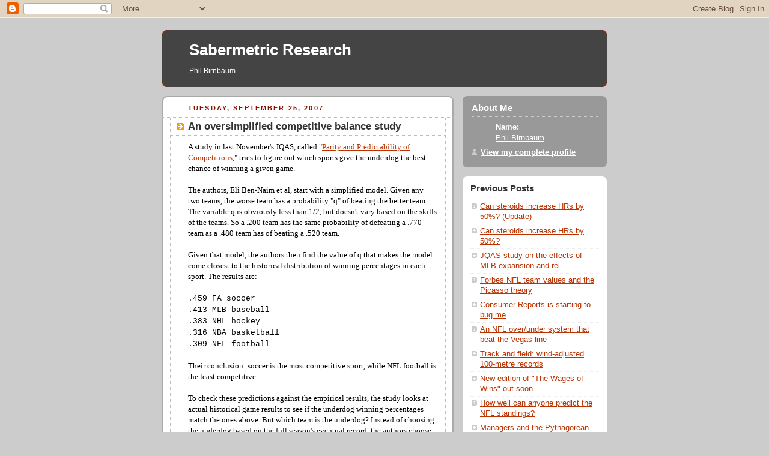

--- FILE ---
content_type: text/html; charset=UTF-8
request_url: http://blog.philbirnbaum.com/2007/09/oversimplified-competitive-balance.html
body_size: 10017
content:
<!DOCTYPE html PUBLIC "-//W3C//DTD XHTML 1.0 Strict//EN" "http://www.w3.org/TR/xhtml1/DTD/xhtml1-strict.dtd">



<html xmlns="http://www.w3.org/1999/xhtml" xml:lang="en" lang="en">

<head>
  <title>Sabermetric Research: An oversimplified competitive balance study</title>

  <script type="text/javascript">(function() { (function(){function b(g){this.t={};this.tick=function(h,m,f){var n=f!=void 0?f:(new Date).getTime();this.t[h]=[n,m];if(f==void 0)try{window.console.timeStamp("CSI/"+h)}catch(q){}};this.getStartTickTime=function(){return this.t.start[0]};this.tick("start",null,g)}var a;if(window.performance)var e=(a=window.performance.timing)&&a.responseStart;var p=e>0?new b(e):new b;window.jstiming={Timer:b,load:p};if(a){var c=a.navigationStart;c>0&&e>=c&&(window.jstiming.srt=e-c)}if(a){var d=window.jstiming.load;
c>0&&e>=c&&(d.tick("_wtsrt",void 0,c),d.tick("wtsrt_","_wtsrt",e),d.tick("tbsd_","wtsrt_"))}try{a=null,window.chrome&&window.chrome.csi&&(a=Math.floor(window.chrome.csi().pageT),d&&c>0&&(d.tick("_tbnd",void 0,window.chrome.csi().startE),d.tick("tbnd_","_tbnd",c))),a==null&&window.gtbExternal&&(a=window.gtbExternal.pageT()),a==null&&window.external&&(a=window.external.pageT,d&&c>0&&(d.tick("_tbnd",void 0,window.external.startE),d.tick("tbnd_","_tbnd",c))),a&&(window.jstiming.pt=a)}catch(g){}})();window.tickAboveFold=function(b){var a=0;if(b.offsetParent){do a+=b.offsetTop;while(b=b.offsetParent)}b=a;b<=750&&window.jstiming.load.tick("aft")};var k=!1;function l(){k||(k=!0,window.jstiming.load.tick("firstScrollTime"))}window.addEventListener?window.addEventListener("scroll",l,!1):window.attachEvent("onscroll",l);
 })();</script><script type="text/javascript">function a(){var b=window.location.href,c=b.split("?");switch(c.length){case 1:return b+"?m=1";case 2:return c[1].search("(^|&)m=")>=0?null:b+"&m=1";default:return null}}var d=navigator.userAgent;if(d.indexOf("Mobile")!=-1&&d.indexOf("WebKit")!=-1&&d.indexOf("iPad")==-1||d.indexOf("Opera Mini")!=-1||d.indexOf("IEMobile")!=-1){var e=a();e&&window.location.replace(e)};
</script><meta http-equiv="Content-Type" content="text/html; charset=UTF-8" />
<meta name="generator" content="Blogger" />
<link rel="icon" type="image/vnd.microsoft.icon" href="https://www.blogger.com/favicon.ico"/>
<link rel="alternate" type="application/atom+xml" title="Sabermetric Research - Atom" href="http://blog.philbirnbaum.com/feeds/posts/default" />
<link rel="alternate" type="application/rss+xml" title="Sabermetric Research - RSS" href="http://blog.philbirnbaum.com/feeds/posts/default?alt=rss" />
<link rel="service.post" type="application/atom+xml" title="Sabermetric Research - Atom" href="https://www.blogger.com/feeds/31545676/posts/default" />
<link rel="alternate" type="application/atom+xml" title="Sabermetric Research - Atom" href="http://blog.philbirnbaum.com/feeds/1284030899753663741/comments/default" />
<link rel="stylesheet" type="text/css" href="https://www.blogger.com/static/v1/v-css/1601750677-blog_controls.css"/>
<link rel="stylesheet" type="text/css" href="https://www.blogger.com/dyn-css/authorization.css?targetBlogID=31545676&zx=0f913a9c-94c8-41ba-9467-a48fd180b8b3"/>


  <style type="text/css">
/*
-----------------------------------------------
Blogger Template Style
Name:     Rounders 2
Designer: Douglas Bowman
URL:      www.stopdesign.com
Date:     27 Feb 2004
----------------------------------------------- */


body {
  background:#ccc;
  margin:0;
  padding:20px 10px;
  text-align:center;
  font:x-small/1.5em "Trebuchet MS",Verdana,Arial,Sans-serif;
  color:#333;
  font-size/* */:/**/small;
  font-size: /**/small;
  }


/* Page Structure
----------------------------------------------- */
/* The images which help create rounded corners depend on the 
   following widths and measurements. If you want to change 
   these measurements, the images will also need to change.
   */
@media all {
  #content {
    width:740px;
    margin:0 auto;
    text-align:left;
    }
  #main {
    width:485px;
    float:left;
    background:#fff url("http://www.blogblog.com/rounders2/corners_main_bot.gif") no-repeat left bottom;
    margin:15px 0 0;
    padding:0 0 10px;
    color:#000;
    font-size:97%;
    line-height:1.5em;
    }
  #main2 {
    float:left;
    width:100%;
    background:url("http://www.blogblog.com/rounders2/corners_main_top.gif") no-repeat left top;
    padding:10px 0 0;
    }
  #main3 {
    background:url("http://www.blogblog.com/rounders2/rails_main.gif") repeat-y;
    padding:0;
    }
  #sidebar {
    width:240px;
    float:right;
    margin:15px 0 0;
    font-size:97%;
    line-height:1.5em;
    }
  }
@media handheld {
  #content {
    width:90%;
    }
  #main {
    width:100%;
    float:none;
    background:#fff;
    }
  #main2 {
    float:none;
    background:none;
    }
  #main3 {
    background:none;
    }
  #sidebar {
    width:100%;
    float:none;
    }
  }


/* Links
----------------------------------------------- */
a:link {
  color:#b30;
  }
a:visited {
  color:#666;
  }
a:hover {
  color:#c63;
  }
a img {
  border-width:0;
  }


/* Blog Header
----------------------------------------------- */
@media all {
  #header {
    background:#444444 url("http://www.blogblog.com/rounders2/corners_cap_top.gif") no-repeat left top;
    margin:0 0 0;
    padding:8px 0 0;
    color:#fff;
    }
  #header div {
    background:url("http://www.blogblog.com/rounders2/corners_cap_bot.gif") no-repeat left bottom;
    padding:0 15px 8px;
    }
  }
@media handheld {
  #header {
    background:#710;
    }
  #header div {
    background:none;
    }
  }
#blog-title {
  margin:0;
  padding:10px 30px 5px;
  font-size:200%;
  line-height:1.2em;
  }
#blog-title a {
  text-decoration:none;
  color:#fff;
  }
#description {
  margin:0;
  padding:5px 30px 10px;
  font-size:94%;
  line-height:1.5em;
  }


/* Posts
----------------------------------------------- */
.date-header {
  margin:0 28px 0 43px;
  font-size:85%;
  line-height:2em;
  text-transform:uppercase;
  letter-spacing:.2em;
  color:#810;
  }
.post {
  margin:.3em 0 25px;
  padding:0 13px;
  border:1px dotted #bbb;
  border-width:1px 0;
  }
.post-title {
  margin:0;
  font-size:135%;
  line-height:1.5em;
  background:url("http://www.blogblog.com/rounders2/icon_arrow.gif") no-repeat 10px .5em;
  display:block;
  border:1px dotted #bbb;
  border-width:0 1px 1px;
  padding:2px 14px 2px 29px;
  color:#333;
  }
a.title-link, .post-title strong {
  text-decoration:none;
  display:block;
  }
a.title-link:hover {
  background-color:#eee;
  color:#000;
  }
.post-body {
  border:1px dotted #bbb;
  border-width:0 1px 1px;
  border-bottom-color:#fff;
  padding:10px 14px 1px 29px;
  }
html>body .post-body {
  border-bottom-width:0;
  }
.post p {
  margin:0 0 .75em;
  }
p.post-footer {
  background:#eee;
  margin:0;
  padding:2px 14px 2px 29px;
  border:1px dotted #bbb;
  border-width:1px;
  border-bottom:1px solid #eee;
  font-size:100%;
  line-height:1.5em;
  color:#666;
  text-align:right;
  }
html>body p.post-footer {
  border-bottom-color:transparent;
  }
p.post-footer em {
  display:block;
  float:left;
  text-align:left;
  font-style:normal;
  }
a.comment-link {
  /* IE5.0/Win doesn't apply padding to inline elements,
     so we hide these two declarations from it */
  background/* */:/**/url("http://www.blogblog.com/rounders2/icon_comment.gif") no-repeat 0 45%;
  padding-left:14px;
  }
html>body a.comment-link {
  /* Respecified, for IE5/Mac's benefit */
  background:url("http://www.blogblog.com/rounders2/icon_comment.gif") no-repeat 0 45%;
  padding-left:14px;
  }
.post img {
  margin:0 0 5px 0;
  padding:4px;
  border:1px solid #ccc;
  }
blockquote {
  margin:.75em 0;
  border:1px dotted #ccc;
  border-width:1px 0;
  padding:5px 15px;
  color:#666;
  }
.post blockquote p {
  margin:.5em 0;
  }


/* Comments
----------------------------------------------- */
#comments {
  margin:-25px 13px 0;
  border:1px dotted #ccc;
  border-width:0 1px 1px;
  padding:20px 0 15px 0;
  }
#comments h4 {
  margin:0 0 10px;
  padding:0 14px 2px 29px;
  border-bottom:1px dotted #ccc;
  font-size:120%;
  line-height:1.4em;
  color:#333;
  }
#comments-block {
  margin:0 15px 0 9px;
  }
.comment-data {
  background:url("http://www.blogblog.com/rounders2/icon_comment.gif") no-repeat 2px .3em;
  margin:.5em 0;
  padding:0 0 0 20px;
  color:#666;
  }
.comment-poster {
  font-weight:bold;
  }
.comment-body {
  margin:0 0 1.25em;
  padding:0 0 0 20px;
  }
.comment-body p {
  margin:0 0 .5em;
  }
.comment-timestamp {
  margin:0 0 .5em;
  padding:0 0 .75em 20px;
  color:#666;
  }
.comment-timestamp a:link {
  color:#666;
  }
.deleted-comment {
  font-style:italic;
  color:gray;
  }


/* Profile
----------------------------------------------- */
@media all {
  #profile-container {
    background:#999 url("http://www.blogblog.com/rounders2/corners_prof_bot.gif") no-repeat left bottom;
    margin:0 0 15px;
    padding:0 0 10px;
    color:#fff;
    }
  #profile-container h2 {
    background:url("http://www.blogblog.com/rounders2/corners_prof_top.gif") no-repeat left top;
    padding:10px 15px .2em;
    margin:0;
    border-width:0;
    font-size:115%;
    line-height:1.5em;
    color:#fff;
    }
  }
@media handheld {
  #profile-container {
    background:#999;
    }
  #profile-container h2 {
    background:none;
    }
  }
.profile-datablock {
  margin:0 15px .5em;
  border-top:1px dotted #ccc;
  padding-top:8px;
  }
.profile-img {display:inline;}
.profile-img img {
  float:left;
  margin:0 10px 5px 0;
  border:4px solid #ccc;
  }
.profile-data strong {
  display:block;
  }
#profile-container p {
  margin:0 15px .5em;
  }
#profile-container .profile-textblock {
  clear:left;
  }
#profile-container a {
  color:#fff;
  }
.profile-link a {
  background:url("http://www.blogblog.com/rounders2/icon_profile.gif") no-repeat 0 .1em;
  padding-left:15px;
  font-weight:bold;
  }
ul.profile-datablock {
  list-style-type:none;
  }


/* Sidebar Boxes
----------------------------------------------- */
@media all {
  .box {
    background:#fff url("http://www.blogblog.com/rounders2/corners_side_top.gif") no-repeat left top;
    margin:0 0 15px;
    padding:10px 0 0;
    color:#666;
    }
  .box2 {
    background:url("http://www.blogblog.com/rounders2/corners_side_bot.gif") no-repeat left bottom;
    padding:0 13px 8px;
    }
  }
@media handheld {
  .box {
    background:#fff;
    }
  .box2 {
    background:none;
    }
  }
.sidebar-title {
  margin:0;
  padding:0 0 .2em;
  border-bottom:1px dotted #fa0;
  font-size:115%;
  line-height:1.5em;
  color:#333;
  }
.box ul {
  margin:.5em 0 1.25em;
  padding:0 0px;
  list-style:none;
  }
.box ul li {
  background:url("http://www.blogblog.com/rounders2/icon_arrow_sm.gif") no-repeat 2px .25em;
  margin:0;
  padding:0 0 3px 16px;
  margin-bottom:3px;
  border-bottom:1px dotted #eee;
  line-height:1.4em;
  }
.box p {
  margin:0 0 .6em;
  }


/* Footer
----------------------------------------------- */
#footer {
  clear:both;
  margin:0;
  padding:15px 0 0;
  }
@media all {
  #footer div {
    background:#444444 url("http://www.blogblog.com/rounders2/corners_cap_top.gif") no-repeat left top;
    padding:8px 0 0;
    color:#fff;
    }
  #footer div div {
    background:url("http://www.blogblog.com/rounders2/corners_cap_bot.gif") no-repeat left bottom;
    padding:0 15px 8px;
    }
  }
@media handheld {
  #footer div {
    background:#710;
    }
  #footer div div {
    background:none;
    }
  }
#footer hr {display:none;}
#footer p {margin:0;}
#footer a {color:#fff;} 
  </style>


<link rel="stylesheet" href="https://fonts.googleapis.com/css2?display=swap&family=Open+Sans&family=Inconsolata&family=IBM+Plex+Mono&family=Source+Code+Pro"><meta name='google-adsense-platform-account' content='ca-host-pub-1556223355139109'/>
<meta name='google-adsense-platform-domain' content='blogspot.com'/>
<!-- --><style type="text/css">@import url(https://www.blogger.com/static/v1/v-css/navbar/3334278262-classic.css);
div.b-mobile {display:none;}
</style>

</head>



<body><script type="text/javascript">
    function setAttributeOnload(object, attribute, val) {
      if(window.addEventListener) {
        window.addEventListener('load',
          function(){ object[attribute] = val; }, false);
      } else {
        window.attachEvent('onload', function(){ object[attribute] = val; });
      }
    }
  </script>
<div id="navbar-iframe-container"></div>
<script type="text/javascript" src="https://apis.google.com/js/platform.js"></script>
<script type="text/javascript">
      gapi.load("gapi.iframes:gapi.iframes.style.bubble", function() {
        if (gapi.iframes && gapi.iframes.getContext) {
          gapi.iframes.getContext().openChild({
              url: 'https://www.blogger.com/navbar/31545676?origin\x3dhttp://blog.philbirnbaum.com',
              where: document.getElementById("navbar-iframe-container"),
              id: "navbar-iframe"
          });
        }
      });
    </script>



<!-- Begin #content - Centers all content and provides edges for floated columns -->

<div id="content">



<!-- Blog Header -->

<div id="header"><div>

  <h1 id="blog-title">
    <a href="http://blog.philbirnbaum.com/">
	Sabermetric Research
	</a>
  </h1>
  <p id="description">Phil Birnbaum</p>

</div></div>





<!-- Begin #main - Contains main-column blog content -->

<div id="main"><div id="main2"><div id="main3">



    
  <h2 class="date-header">Tuesday, September 25, 2007</h2>
  

         <!-- Begin .post -->

  <div class="post"><a name="1284030899753663741"></a>

     
	 
    <h3 class="post-title">
	 An oversimplified competitive balance study
    </h3>
	 
    

    <div class="post-body">

      <p>
      <span style="font-family:verdana;">A study in last November's JQAS, called "</span><a href="http://www.bepress.com/jqas/vol2/iss4/1/"><span style="font-family:verdana;">Parity and Predictability of Competitions</span></a><span style="font-family:verdana;">," tries to figure out which sports give the underdog the best chance of winning a given game.<br /><br />The authors, Eli Ben-Naim et al, start with a simplified model. Given any two teams, the worse team has a probability "q" of beating the better team. The variable q is obviously less than 1/2, but doesn't vary based on the skills of the teams. So a .200 team has the same probability of defeating a .770 team as a .480 team has of beating a .520 team.<br /><br />Given that model, the authors then find the value of q that makes the model come closest to the historical distribution of winning percentages in each sport. The results are:<br /><br /><span style="font-family:courier new;">.459 FA soccer<br />.413 MLB baseball<br />.383 NHL hockey<br />.316 NBA basketball<br />.309 NFL football</span><br /><br />Their conclusion: soccer is the most competitive sport, while NFL football is the least competitive.<br /><br />To check these predictions against the empirical results, the study looks at actual historical game results to see if the underdog winning percentages match the ones above. But which team is the underdog? Instead of choosing the underdog based on the full season's eventual record, the authors choose it based on the season's record to date. That means that on the third day of the season, if the Yankees are 1-1 but the Devil Rays are 2-0, the Rays are still the favorite. Using that process, the authors find that the model underestimates the chance of the underdog winning. For MLB, to take one example, the actual is .443, significantly higher than the .413 predicted.<br /><br />The authors note this systematic bias, but they don't explain it. They do mention, in the same paragraph, that there have been changes in "q" over the eras, but it's unclear whether they think that explains the bias or not.<br /><br />My feeling is that the bias is caused by the oversimplified model. First, q is not the same for all games. Second, the study's method of choosing the underdog in early-season games adds randomness and causes the "actual" number to be too high. Finally, home field advantage has a large effect on which team is actually the underdog, and that, too, would make the "actual" numbers turn out too high.<br /><br />The authors briefly address all three issues. They say that if they look at only games in the second half of the season, "remarkably," this changes the upset frequency by less than .007. (I agree that this is remarkable; I would have expected a lot bigger a difference.) Also, when they ignore all games where the teams' winning percentages are less than .050 apart, the upset frequency changes by "less than .005." Again, I would have expected a larger difference. Finally, they mention home field advantage but make no predictions about its effects.<br /><br />In a subsequent section of the paper, the authors run the same calculations on team's all-time records, calculating q so that the theoretical all-time winning percentages match those actually observed. I'm not sure this is a good idea at all – team X might have a higher 50-year winning percentage than team Y, but that doesn't mean that it's possible to know which was the underdog when X and Y played each other in May of 1953. But the authors nonetheless conclude that<br /><br /><br /></span><span style="font-family:verdana;"><blockquote>"The fact that similar trends for the upset frequency emerge from game records as do from all-time team records indicate that the relative strengths of clubs have not changed considerably over the past century."<br /></blockquote>That doesn't make much sense to me.<br /><br />In any case, there are better methods for figuring out the relative single-game competitiveness levels of different sports. One much easier way, that I suggested in </span><a href="http://www.philbirnbaum.com/btn2006-05.pdf"><span style="font-family:verdana;">my review of "The Wages of Wins,"</span></a><span style="font-family:verdana;"> is to simply look at home field advantage. Start with the assumption that HFA is, in some physical sense, the same for every sport (as Tango once suggested in a comment somewhere that I can't find, maybe every athlete performs 1% better at home, and the rules of the sport turn that 1% into an increased chance of victory). If you look a very large number of home games, the skill would even out in all but home field advantage. In that case, the more likely the home team wins, the more likely the *better* team wins ("better" by an average of the HFA). This method avoids all the problems of this study – failing to account for HFA, failing to account for different team skills, and failing to accurately note which team is actually better.</span><br /></span><span style="font-family:Verdana;"></span><br /><span style="font-family:Verdana;">Indeed, the home field advantage in the NBA is much higher than in MLB. I'd bet that if you ranked all the sports, the results would look roughly the same as the chart above. </span><br /><span style="font-family:Verdana;"><br />Another method is to figure out the numbers directly. Start with </span><a href="http://sabermetricresearch.blogspot.com/2006/08/finding-true-talent-level-for-outcome.html"><span style="font-family:Verdana;">Tango's method</span></a><span style="font-family:Verdana;"> to figure out the league's talent distribution. For instance, in MLB, the SD of actual team wins is about 11.6. The theoretical SD due to luck is 6.3 games. Therefore, the SD of team talent is 9.7 (the square root of 11.6 squared minus 6.3 squared).<br /><br />That means that the talent difference between two randomly selected teams is about 14 games (9.7 times the square root of 2). That's about .080. So the underdog team should win about 42% of games. (You can use log5 to be a bit more accurate if you like, but I think it's still about 42%.) </span><br /></span><span style="font-family:Verdana;"><br />Again, if you repeat this for all five sports, I'd be willing to bet you'd get results similar to the chart found in this JQAS study: similar, but without the flaws resulting from the oversimplified method.<br /><br /><br /></span><p class="blogger-labels">Labels: <a rel='tag' href="http://blog.philbirnbaum.com/search/label/competitive%20balance">competitive balance</a>, <a rel='tag' href="http://blog.philbirnbaum.com/search/label/distribution%20of%20talent">distribution of talent</a></p>
    </p>

    </div>
    <p class="post-footer">
      <em>posted by Phil Birnbaum @ <a href="http://blog.philbirnbaum.com/2007/09/oversimplified-competitive-balance.html" title="permanent link">9/25/2007 12:27:00 AM</a></em> &nbsp;

      
         <a class="comment-link" href="https://www.blogger.com/comment/fullpage/post/31545676/1284030899753663741"location.href=https://www.blogger.com/comment/fullpage/post/31545676/1284030899753663741;>6 comments</a>
      
  <span class="item-action"><a href="https://www.blogger.com/email-post/31545676/1284030899753663741" title="Email Post"><img class="icon-action" alt="" src="https://resources.blogblog.com/img/icon18_email.gif" height="13" width="18"/></a></span><span class="item-control blog-admin pid-1242455615"><a style="border:none;" href="https://www.blogger.com/post-edit.g?blogID=31545676&postID=1284030899753663741&from=pencil" title="Edit Post"><img class="icon-action" alt="" src="https://resources.blogblog.com/img/icon18_edit_allbkg.gif" height="18" width="18"></a></span>
    </p>

    </div>

  <!-- End .post -->

    <!-- Begin #comments -->

 
  <div id="comments">

	<a name="comments"></a>

    <h4>6 Comments:</h4>

    <dl id="comments-block">
      
      <dt class="comment-data" id="c4647258969969240012"><a name="c4647258969969240012"></a>

        At <a href="#c4647258969969240012" title="comment permalink">Tuesday, September 25, 2007 11:10:00 AM</a>,
        <span style="line-height:16px" class="comment-icon anon-comment-icon"><img src="https://resources.blogblog.com/img/anon16-rounded.gif" alt="Anonymous" style="display:inline;" /></span>&nbsp;<span class="anon-comment-author">Anonymous</span> said...
      </dt>
      <dd class="comment-body">
        <p>I really like the way Tango presented his data.  Here are the length of seasons that would be equivalent in determining the talent-level of teams:<BR/><BR/>MLB: 162<BR/>NHL: 84<BR/>NBA: 33<BR/>NFL: 28<BR/><BR/>Those line up pretty well with the other results.  It's interesting that compared with MLB and  the NHL, the NBA only needs to play 40% of its current season and the NFL should play 75% more games.  The NBA champion, outside of injuries and one-off matchup challenges, should pretty much always be the best team.</p>
	  <span class="item-control blog-admin pid-939810876"><a style="border:none;" href="https://www.blogger.com/comment/delete/31545676/4647258969969240012" title="Delete Comment" ><span class="delete-comment-icon">&nbsp;</span></a></span>
      </dd>
	  
      <dt class="comment-data" id="c7335999865740104410"><a name="c7335999865740104410"></a>

        At <a href="#c7335999865740104410" title="comment permalink">Tuesday, September 25, 2007 11:13:00 AM</a>,
        <span style="line-height:16px" class="comment-icon blogger-comment-icon"><img src="https://resources.blogblog.com/img/b16-rounded.gif" alt="Blogger" style="display:inline;" /></span>&nbsp;<a href="https://www.blogger.com/profile/03800617749001032996" rel="nofollow">Phil Birnbaum</a> said...
      </dt>
      <dd class="comment-body">
        <p>I always thought the NBA should just reduce its games from 48 minutes to 24 minutes, and play only doubleheaders (so the fans get their money's worth).  <BR/><BR/>But cutting the season by 3/5 works OK for me too ... I'm not a big basketball fan.  :)</p>
	  <span class="item-control blog-admin pid-1242455615"><a style="border:none;" href="https://www.blogger.com/comment/delete/31545676/7335999865740104410" title="Delete Comment" ><span class="delete-comment-icon">&nbsp;</span></a></span>
      </dd>
	  
      <dt class="comment-data" id="c6565804343193902202"><a name="c6565804343193902202"></a>

        At <a href="#c6565804343193902202" title="comment permalink">Tuesday, September 25, 2007 1:28:00 PM</a>,
        <span style="line-height:16px" class="comment-icon blogger-comment-icon"><img src="https://resources.blogblog.com/img/b16-rounded.gif" alt="Blogger" style="display:inline;" /></span>&nbsp;<a href="https://www.blogger.com/profile/11864323151591103655" rel="nofollow">Tangotiger</a> said...
      </dt>
      <dd class="comment-body">
        <p>http://www.insidethebook.com/ee/index.php/site/comments/true_talent_levels_for_sports_leagues/<BR/><BR/>Team talent of MLB is 1 SD = .060.  As Phil points out, taking two teams means the difference in talent level will have 1 SD = sqrt(.060^2+.060^2)= .060 * sqrt(2) = .085.  And a gap of .085 talent level means that the losing team (q) will be .415 times per game. <BR/><BR/>Continuing with this process:<BR/>NHL 1 SD = .083, q=.383<BR/>NBA 1 SD = .134, q=.310<BR/>NFL 1 SD = .143, q=.298<BR/><BR/>Phil showed the numbers as:<BR/>.413 MLB baseball<BR/>.383 NHL hockey<BR/>.316 NBA basketball<BR/>.309 NFL football<BR/><BR/>That's what I call a bullseye.  Occam's razor.</p>
	  <span class="item-control blog-admin pid-1956002316"><a style="border:none;" href="https://www.blogger.com/comment/delete/31545676/6565804343193902202" title="Delete Comment" ><span class="delete-comment-icon">&nbsp;</span></a></span>
      </dd>
	  
      <dt class="comment-data" id="c5991292324841330832"><a name="c5991292324841330832"></a>

        At <a href="#c5991292324841330832" title="comment permalink">Tuesday, September 25, 2007 1:29:00 PM</a>,
        <span style="line-height:16px" class="comment-icon blogger-comment-icon"><img src="https://resources.blogblog.com/img/b16-rounded.gif" alt="Blogger" style="display:inline;" /></span>&nbsp;<a href="https://www.blogger.com/profile/11864323151591103655" rel="nofollow">Tangotiger</a> said...
      </dt>
      <dd class="comment-body">
        <p><A HREF="http://www.insidethebook.com/ee/index.php/site/comments/true_talent_levels_for_sports_leagues/" REL="nofollow">The method</A></p>
	  <span class="item-control blog-admin pid-1956002316"><a style="border:none;" href="https://www.blogger.com/comment/delete/31545676/5991292324841330832" title="Delete Comment" ><span class="delete-comment-icon">&nbsp;</span></a></span>
      </dd>
	  
      <dt class="comment-data" id="c1285739641660945411"><a name="c1285739641660945411"></a>

        At <a href="#c1285739641660945411" title="comment permalink">Tuesday, September 25, 2007 6:11:00 PM</a>,
        <span style="line-height:16px" class="comment-icon blogger-comment-icon"><img src="https://resources.blogblog.com/img/b16-rounded.gif" alt="Blogger" style="display:inline;" /></span>&nbsp;<a href="https://www.blogger.com/profile/03526796566602278577" rel="nofollow">Unknown</a> said...
      </dt>
      <dd class="comment-body">
        <p>Also the talent level for soccer varies a lot. If my memory serves me MLS is very competitive, European soccer isn't in any way, shape or form</p>
	  <span class="item-control blog-admin pid-546040544"><a style="border:none;" href="https://www.blogger.com/comment/delete/31545676/1285739641660945411" title="Delete Comment" ><span class="delete-comment-icon">&nbsp;</span></a></span>
      </dd>
	  
      <dt class="comment-data" id="c9136598566843699141"><a name="c9136598566843699141"></a>

        At <a href="#c9136598566843699141" title="comment permalink">Wednesday, January 26, 2011 11:04:00 AM</a>,
        <span style="line-height:16px" class="comment-icon blogger-comment-icon"><img src="https://resources.blogblog.com/img/b16-rounded.gif" alt="Blogger" style="display:inline;" /></span>&nbsp;<a href="https://www.blogger.com/profile/03800617749001032996" rel="nofollow">Phil Birnbaum</a> said...
      </dt>
      <dd class="comment-body">
        <p>I know it&#39;s three years later, but, Tango, nice job.</p>
	  <span class="item-control blog-admin pid-1242455615"><a style="border:none;" href="https://www.blogger.com/comment/delete/31545676/9136598566843699141" title="Delete Comment" ><span class="delete-comment-icon">&nbsp;</span></a></span>
      </dd>
	  
    </dl>

		<p class="comment-timestamp">
    <a class="comment-link" href="https://www.blogger.com/comment/fullpage/post/31545676/1284030899753663741">Post a Comment</a>
    </p>
    	    
    


		<p style="padding-left:20px;">
	<a href="http://blog.philbirnbaum.com/"><< Home</a>
    </p>
    </div>



  <!-- End #comments -->





</div></div></div>

<!-- End #main -->








<!-- Begin #sidebar -->

<div id="sidebar">

    <!-- Begin #profile-container -->

   <div id="profile-container"><h2 class="sidebar-title">About Me</h2>
<dl class="profile-datablock">
<dd class="profile-data"><strong>Name:</strong> <a rel="author" href="https://www.blogger.com/profile/03800617749001032996"> Phil Birnbaum </a></dd>
</dl>

<p class="profile-link"><a rel="author" href="https://www.blogger.com/profile/03800617749001032996">View my complete profile</a></p></div>

  <!-- End #profile -->



    <!-- Begin .box -->

  <div class="box"><div class="box2"><div class="box3">
    
        
        
        
        
        
        
      <h2 class="sidebar-title">Previous Posts</h2>
    <ul id="recently">
    

        <li><a href="http://blog.philbirnbaum.com/2007/09/can-steroids-increase-hrs-by-50-update.html">Can steroids increase HRs by 50%?  (Update)</a></li>
     

        <li><a href="http://blog.philbirnbaum.com/2007/09/can-steroids-increase-hrs-by-50.html">Can steroids increase HRs by 50%?</a></li>
     

        <li><a href="http://blog.philbirnbaum.com/2007/09/jqas-study-on-effects-of-mlb-expansion.html">JQAS study on the effects of MLB expansion and rel...</a></li>
     

        <li><a href="http://blog.philbirnbaum.com/2007/09/forbes-nfl-team-values-and-picasso.html">Forbes NFL team values and the Picasso theory</a></li>
     

        <li><a href="http://blog.philbirnbaum.com/2007/09/consumer-reports-rant.html">Consumer Reports is starting to bug me</a></li>
     

        <li><a href="http://blog.philbirnbaum.com/2007/09/nfl-overunder-system-that-beat-vegas.html">An NFL over/under system that beat the Vegas line</a></li>
     

        <li><a href="http://blog.philbirnbaum.com/2007/09/track-and-field-wind-adjusted-100-metre.html">Track and field: wind-adjusted 100-metre records</a></li>
     

        <li><a href="http://blog.philbirnbaum.com/2007/09/new-edition-of-wages-of-wins-out-soon.html">New edition of &quot;The Wages of Wins&quot; out soon</a></li>
     

        <li><a href="http://blog.philbirnbaum.com/2007/08/how-well-can-anyone-predict-nfl.html">How well can anyone predict the NFL standings?</a></li>
     

        <li><a href="http://blog.philbirnbaum.com/2007/08/managers-and-pythagorean-projection.html">Managers and the Pythagorean Projection</a></li>
     
  </ul>
    
      <p id="powered-by"><a href="http://www.blogger.com"><img src="http://buttons.blogger.com/bloggerbutton1.gif" alt="Powered by Blogger" /></a></p>

        <!--

    <p>This is a paragraph of text that could go in the sidebar.</p>

    -->

    </div></div></div>

  <!-- End .box -->





</div>

<!-- End #sidebar -->








<!-- Begin #footer -->

<div id="footer"><div><div><hr />



  <p><!-- This is an optional footer. If you want text here, place it inside these tags, and remove this comment. -->&nbsp;</p>



</div></div></div>

<!-- End #footer -->




<!-- Site Meter XHTML Strict 1.0 -->
<script type="text/javascript" src="http://s25.sitemeter.com/js/counter.js?site=s25sabermetric">
</script>
<!-- Copyright (c)2006 Site Meter -->

<script>
  (function(i,s,o,g,r,a,m){i['GoogleAnalyticsObject']=r;i[r]=i[r]||function(){
  (i[r].q=i[r].q||[]).push(arguments)},i[r].l=1*new Date();a=s.createElement(o),
  m=s.getElementsByTagName(o)[0];a.async=1;a.src=g;m.parentNode.insertBefore(a,m)
  })(window,document,'script','//www.google-analytics.com/analytics.js','ga');

  ga('create', 'UA-39886041-1', 'philbirnbaum.com');
  ga('send', 'pageview');

</script>
<!-- Start of StatCounter Code for Blogger / Blogspot -->
<script type="text/javascript">
//<![CDATA[
var sc_project=8846040; 
var sc_invisible=1; 
var sc_security="fdb2f03d"; 
var scJsHost = (("https:" == document.location.protocol) ? "https://secure." : "http://www.");
document.write("<sc"+"ript type='text/javascript' src='" + scJsHost+ "statcounter.com/counter/counter_xhtml.js'></"+"script>");
//]]>
</script>
<noscript><div class="statcounter"><a title="blogspot stats" href="http://statcounter.com/blogger/" class="statcounter"><img class="statcounter" src="http://c.statcounter.com/8846040/0/fdb2f03d/1/" alt="blogspot stats" /></a></div></noscript>
<!-- End of StatCounter Code for Blogger / Blogspot -->


</div>


</body>

</html>